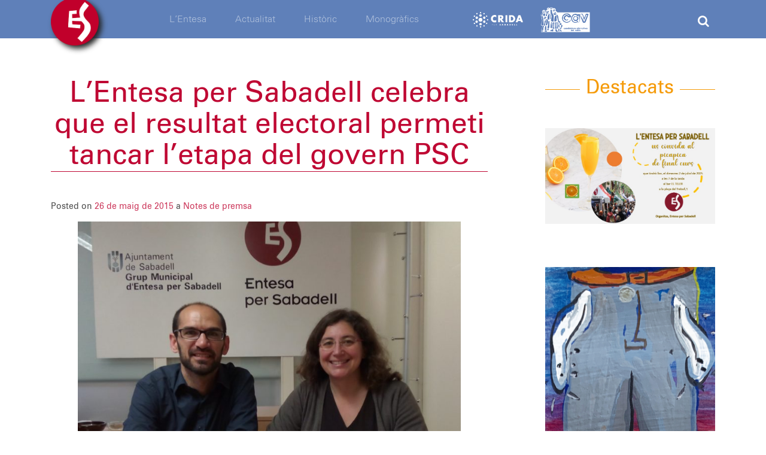

--- FILE ---
content_type: text/html; charset=UTF-8
request_url: https://www.entesa.org/2015/05/26/lentesa-per-sabadell-celebra-que-el-resultat-electoral-permeti-tancar-letapa-del-govern-psc/
body_size: 11856
content:
<!DOCTYPE html>
<html lang="ca">
<head>
	<meta charset="UTF-8">
	<meta http-equiv="X-UA-Compatible" content="IE=edge">
	<meta name="viewport" content="width=device-width, initial-scale=1">
	<meta name="mobile-web-app-capable" content="yes">
	<meta name="apple-mobile-web-app-capable" content="yes">
	<meta name="apple-mobile-web-app-title" content="Entesa per Sabadell - Altre lloc gestionat amb el WordPress">
	<link rel="profile" href="http://gmpg.org/xfn/11">
	<link rel="pingback" href="https://www.entesa.org/xmlrpc.php">
				<style>
			.spoontalk-social
			{
			color: white !important;
			text-align: center !important;
			margin-bottom:5px;
			border-radius:1%;

		    background:#000000;
	
			line-height: 34px !important;
			width: 32px !important;
			height: 32px !important;
			font-size: 1.5em !important;
						
	
			}
			
		
.alignment { text-align:center; }
</style>
<meta name='robots' content='index, follow, max-image-preview:large, max-snippet:-1, max-video-preview:-1' />

	<title>L’Entesa per Sabadell celebra que el resultat electoral permeti tancar l’etapa del govern PSC - Entesa per Sabadell</title>
	<link rel="canonical" href="https://www.entesa.org/2015/05/26/lentesa-per-sabadell-celebra-que-el-resultat-electoral-permeti-tancar-letapa-del-govern-psc/" />
	<meta property="og:locale" content="ca_ES" />
	<meta property="og:type" content="article" />
	<meta property="og:title" content="L’Entesa per Sabadell celebra que el resultat electoral permeti tancar l’etapa del govern PSC - Entesa per Sabadell" />
	<meta property="og:description" content="L’Entesa recorda al govern en funcions la necessitat de conservar íntegrament tota la documentacióEl resultat de les eleccions municipals del passat diumenge ha obert la porta a la constitució d’un govern al marge del Partit Socialista de Catalunya, que ha ostentat el govern de la ciutat els darrers 16 anys. L’Entesa per Sabadell celebra aquest [...]Read More..." />
	<meta property="og:url" content="https://www.entesa.org/2015/05/26/lentesa-per-sabadell-celebra-que-el-resultat-electoral-permeti-tancar-letapa-del-govern-psc/" />
	<meta property="og:site_name" content="Entesa per Sabadell" />
	<meta property="article:published_time" content="2015-05-26T12:31:19+00:00" />
	<meta property="og:image" content="https://www.entesa.org/wp-content/uploads/2015/05/jpg_150313_GM_Entesa-6.jpg" />
	<meta property="og:image:width" content="2801" />
	<meta property="og:image:height" content="2197" />
	<meta property="og:image:type" content="image/jpeg" />
	<meta name="author" content="Entesa per Sabadell" />
	<meta name="twitter:card" content="summary_large_image" />
	<meta name="twitter:label1" content="Escrit per" />
	<meta name="twitter:data1" content="Entesa per Sabadell" />
	<meta name="twitter:label2" content="Temps estimat de lectura" />
	<meta name="twitter:data2" content="1 minut" />
	<script type="application/ld+json" class="yoast-schema-graph">{"@context":"https://schema.org","@graph":[{"@type":"Article","@id":"https://www.entesa.org/2015/05/26/lentesa-per-sabadell-celebra-que-el-resultat-electoral-permeti-tancar-letapa-del-govern-psc/#article","isPartOf":{"@id":"https://www.entesa.org/2015/05/26/lentesa-per-sabadell-celebra-que-el-resultat-electoral-permeti-tancar-letapa-del-govern-psc/"},"author":{"name":"Entesa per Sabadell","@id":"https://www.entesa.org/#/schema/person/b7a8a1cb1c767d85821257e023aad16e"},"headline":"L’Entesa per Sabadell celebra que el resultat electoral permeti tancar l’etapa del govern PSC","datePublished":"2015-05-26T12:31:19+00:00","mainEntityOfPage":{"@id":"https://www.entesa.org/2015/05/26/lentesa-per-sabadell-celebra-que-el-resultat-electoral-permeti-tancar-letapa-del-govern-psc/"},"wordCount":261,"publisher":{"@id":"https://www.entesa.org/#organization"},"image":{"@id":"https://www.entesa.org/2015/05/26/lentesa-per-sabadell-celebra-que-el-resultat-electoral-permeti-tancar-letapa-del-govern-psc/#primaryimage"},"thumbnailUrl":"https://www.entesa.org/wp-content/uploads/2015/05/jpg_150313_GM_Entesa-6.jpg","articleSection":["Notes de premsa"],"inLanguage":"ca"},{"@type":"WebPage","@id":"https://www.entesa.org/2015/05/26/lentesa-per-sabadell-celebra-que-el-resultat-electoral-permeti-tancar-letapa-del-govern-psc/","url":"https://www.entesa.org/2015/05/26/lentesa-per-sabadell-celebra-que-el-resultat-electoral-permeti-tancar-letapa-del-govern-psc/","name":"L’Entesa per Sabadell celebra que el resultat electoral permeti tancar l’etapa del govern PSC - Entesa per Sabadell","isPartOf":{"@id":"https://www.entesa.org/#website"},"primaryImageOfPage":{"@id":"https://www.entesa.org/2015/05/26/lentesa-per-sabadell-celebra-que-el-resultat-electoral-permeti-tancar-letapa-del-govern-psc/#primaryimage"},"image":{"@id":"https://www.entesa.org/2015/05/26/lentesa-per-sabadell-celebra-que-el-resultat-electoral-permeti-tancar-letapa-del-govern-psc/#primaryimage"},"thumbnailUrl":"https://www.entesa.org/wp-content/uploads/2015/05/jpg_150313_GM_Entesa-6.jpg","datePublished":"2015-05-26T12:31:19+00:00","breadcrumb":{"@id":"https://www.entesa.org/2015/05/26/lentesa-per-sabadell-celebra-que-el-resultat-electoral-permeti-tancar-letapa-del-govern-psc/#breadcrumb"},"inLanguage":"ca","potentialAction":[{"@type":"ReadAction","target":["https://www.entesa.org/2015/05/26/lentesa-per-sabadell-celebra-que-el-resultat-electoral-permeti-tancar-letapa-del-govern-psc/"]}]},{"@type":"ImageObject","inLanguage":"ca","@id":"https://www.entesa.org/2015/05/26/lentesa-per-sabadell-celebra-que-el-resultat-electoral-permeti-tancar-letapa-del-govern-psc/#primaryimage","url":"https://www.entesa.org/wp-content/uploads/2015/05/jpg_150313_GM_Entesa-6.jpg","contentUrl":"https://www.entesa.org/wp-content/uploads/2015/05/jpg_150313_GM_Entesa-6.jpg","width":2801,"height":2197,"caption":"150313 GM Entesa"},{"@type":"BreadcrumbList","@id":"https://www.entesa.org/2015/05/26/lentesa-per-sabadell-celebra-que-el-resultat-electoral-permeti-tancar-letapa-del-govern-psc/#breadcrumb","itemListElement":[{"@type":"ListItem","position":1,"name":"Inici","item":"https://www.entesa.org/"},{"@type":"ListItem","position":2,"name":"L’Entesa per Sabadell celebra que el resultat electoral permeti tancar l’etapa del govern PSC"}]},{"@type":"WebSite","@id":"https://www.entesa.org/#website","url":"https://www.entesa.org/","name":"Entesa per Sabadell","description":"Altre lloc gestionat amb el WordPress","publisher":{"@id":"https://www.entesa.org/#organization"},"potentialAction":[{"@type":"SearchAction","target":{"@type":"EntryPoint","urlTemplate":"https://www.entesa.org/?s={search_term_string}"},"query-input":{"@type":"PropertyValueSpecification","valueRequired":true,"valueName":"search_term_string"}}],"inLanguage":"ca"},{"@type":"Organization","@id":"https://www.entesa.org/#organization","name":"Entesa per Sabadell","url":"https://www.entesa.org/","logo":{"@type":"ImageObject","inLanguage":"ca","@id":"https://www.entesa.org/#/schema/logo/image/","url":"https://www.entesa.org/wp-content/uploads/2017/05/cropped-logo-entesa.png","contentUrl":"https://www.entesa.org/wp-content/uploads/2017/05/cropped-logo-entesa.png","width":198,"height":198,"caption":"Entesa per Sabadell"},"image":{"@id":"https://www.entesa.org/#/schema/logo/image/"}},{"@type":"Person","@id":"https://www.entesa.org/#/schema/person/b7a8a1cb1c767d85821257e023aad16e","name":"Entesa per Sabadell","image":{"@type":"ImageObject","inLanguage":"ca","@id":"https://www.entesa.org/#/schema/person/image/","url":"https://secure.gravatar.com/avatar/cb74cd62f8eab716204fc482069863c86ededa2254fe013ca8ea473e3599417a?s=96&d=mm&r=g","contentUrl":"https://secure.gravatar.com/avatar/cb74cd62f8eab716204fc482069863c86ededa2254fe013ca8ea473e3599417a?s=96&d=mm&r=g","caption":"Entesa per Sabadell"},"url":"https://www.entesa.org/author/admin/"}]}</script>


<link rel="alternate" type="application/rss+xml" title="Entesa per Sabadell &raquo; Canal d&#039;informació" href="https://www.entesa.org/feed/" />
<link rel="alternate" title="oEmbed (JSON)" type="application/json+oembed" href="https://www.entesa.org/wp-json/oembed/1.0/embed?url=https%3A%2F%2Fwww.entesa.org%2F2015%2F05%2F26%2Flentesa-per-sabadell-celebra-que-el-resultat-electoral-permeti-tancar-letapa-del-govern-psc%2F" />
<link rel="alternate" title="oEmbed (XML)" type="text/xml+oembed" href="https://www.entesa.org/wp-json/oembed/1.0/embed?url=https%3A%2F%2Fwww.entesa.org%2F2015%2F05%2F26%2Flentesa-per-sabadell-celebra-que-el-resultat-electoral-permeti-tancar-letapa-del-govern-psc%2F&#038;format=xml" />
<style id='wp-img-auto-sizes-contain-inline-css' type='text/css'>
img:is([sizes=auto i],[sizes^="auto," i]){contain-intrinsic-size:3000px 1500px}
/*# sourceURL=wp-img-auto-sizes-contain-inline-css */
</style>
<link rel='stylesheet' id='sbi_styles-css' href='https://www.entesa.org/wp-content/plugins/instagram-feed/css/sbi-styles.min.css?ver=6.10.0' type='text/css' media='all' />
<style id='wp-emoji-styles-inline-css' type='text/css'>

	img.wp-smiley, img.emoji {
		display: inline !important;
		border: none !important;
		box-shadow: none !important;
		height: 1em !important;
		width: 1em !important;
		margin: 0 0.07em !important;
		vertical-align: -0.1em !important;
		background: none !important;
		padding: 0 !important;
	}
/*# sourceURL=wp-emoji-styles-inline-css */
</style>
<style id='wp-block-library-inline-css' type='text/css'>
:root{--wp-block-synced-color:#7a00df;--wp-block-synced-color--rgb:122,0,223;--wp-bound-block-color:var(--wp-block-synced-color);--wp-editor-canvas-background:#ddd;--wp-admin-theme-color:#007cba;--wp-admin-theme-color--rgb:0,124,186;--wp-admin-theme-color-darker-10:#006ba1;--wp-admin-theme-color-darker-10--rgb:0,107,160.5;--wp-admin-theme-color-darker-20:#005a87;--wp-admin-theme-color-darker-20--rgb:0,90,135;--wp-admin-border-width-focus:2px}@media (min-resolution:192dpi){:root{--wp-admin-border-width-focus:1.5px}}.wp-element-button{cursor:pointer}:root .has-very-light-gray-background-color{background-color:#eee}:root .has-very-dark-gray-background-color{background-color:#313131}:root .has-very-light-gray-color{color:#eee}:root .has-very-dark-gray-color{color:#313131}:root .has-vivid-green-cyan-to-vivid-cyan-blue-gradient-background{background:linear-gradient(135deg,#00d084,#0693e3)}:root .has-purple-crush-gradient-background{background:linear-gradient(135deg,#34e2e4,#4721fb 50%,#ab1dfe)}:root .has-hazy-dawn-gradient-background{background:linear-gradient(135deg,#faaca8,#dad0ec)}:root .has-subdued-olive-gradient-background{background:linear-gradient(135deg,#fafae1,#67a671)}:root .has-atomic-cream-gradient-background{background:linear-gradient(135deg,#fdd79a,#004a59)}:root .has-nightshade-gradient-background{background:linear-gradient(135deg,#330968,#31cdcf)}:root .has-midnight-gradient-background{background:linear-gradient(135deg,#020381,#2874fc)}:root{--wp--preset--font-size--normal:16px;--wp--preset--font-size--huge:42px}.has-regular-font-size{font-size:1em}.has-larger-font-size{font-size:2.625em}.has-normal-font-size{font-size:var(--wp--preset--font-size--normal)}.has-huge-font-size{font-size:var(--wp--preset--font-size--huge)}.has-text-align-center{text-align:center}.has-text-align-left{text-align:left}.has-text-align-right{text-align:right}.has-fit-text{white-space:nowrap!important}#end-resizable-editor-section{display:none}.aligncenter{clear:both}.items-justified-left{justify-content:flex-start}.items-justified-center{justify-content:center}.items-justified-right{justify-content:flex-end}.items-justified-space-between{justify-content:space-between}.screen-reader-text{border:0;clip-path:inset(50%);height:1px;margin:-1px;overflow:hidden;padding:0;position:absolute;width:1px;word-wrap:normal!important}.screen-reader-text:focus{background-color:#ddd;clip-path:none;color:#444;display:block;font-size:1em;height:auto;left:5px;line-height:normal;padding:15px 23px 14px;text-decoration:none;top:5px;width:auto;z-index:100000}html :where(.has-border-color){border-style:solid}html :where([style*=border-top-color]){border-top-style:solid}html :where([style*=border-right-color]){border-right-style:solid}html :where([style*=border-bottom-color]){border-bottom-style:solid}html :where([style*=border-left-color]){border-left-style:solid}html :where([style*=border-width]){border-style:solid}html :where([style*=border-top-width]){border-top-style:solid}html :where([style*=border-right-width]){border-right-style:solid}html :where([style*=border-bottom-width]){border-bottom-style:solid}html :where([style*=border-left-width]){border-left-style:solid}html :where(img[class*=wp-image-]){height:auto;max-width:100%}:where(figure){margin:0 0 1em}html :where(.is-position-sticky){--wp-admin--admin-bar--position-offset:var(--wp-admin--admin-bar--height,0px)}@media screen and (max-width:600px){html :where(.is-position-sticky){--wp-admin--admin-bar--position-offset:0px}}

/*# sourceURL=wp-block-library-inline-css */
</style><style id='global-styles-inline-css' type='text/css'>
:root{--wp--preset--aspect-ratio--square: 1;--wp--preset--aspect-ratio--4-3: 4/3;--wp--preset--aspect-ratio--3-4: 3/4;--wp--preset--aspect-ratio--3-2: 3/2;--wp--preset--aspect-ratio--2-3: 2/3;--wp--preset--aspect-ratio--16-9: 16/9;--wp--preset--aspect-ratio--9-16: 9/16;--wp--preset--color--black: #000000;--wp--preset--color--cyan-bluish-gray: #abb8c3;--wp--preset--color--white: #ffffff;--wp--preset--color--pale-pink: #f78da7;--wp--preset--color--vivid-red: #cf2e2e;--wp--preset--color--luminous-vivid-orange: #ff6900;--wp--preset--color--luminous-vivid-amber: #fcb900;--wp--preset--color--light-green-cyan: #7bdcb5;--wp--preset--color--vivid-green-cyan: #00d084;--wp--preset--color--pale-cyan-blue: #8ed1fc;--wp--preset--color--vivid-cyan-blue: #0693e3;--wp--preset--color--vivid-purple: #9b51e0;--wp--preset--gradient--vivid-cyan-blue-to-vivid-purple: linear-gradient(135deg,rgb(6,147,227) 0%,rgb(155,81,224) 100%);--wp--preset--gradient--light-green-cyan-to-vivid-green-cyan: linear-gradient(135deg,rgb(122,220,180) 0%,rgb(0,208,130) 100%);--wp--preset--gradient--luminous-vivid-amber-to-luminous-vivid-orange: linear-gradient(135deg,rgb(252,185,0) 0%,rgb(255,105,0) 100%);--wp--preset--gradient--luminous-vivid-orange-to-vivid-red: linear-gradient(135deg,rgb(255,105,0) 0%,rgb(207,46,46) 100%);--wp--preset--gradient--very-light-gray-to-cyan-bluish-gray: linear-gradient(135deg,rgb(238,238,238) 0%,rgb(169,184,195) 100%);--wp--preset--gradient--cool-to-warm-spectrum: linear-gradient(135deg,rgb(74,234,220) 0%,rgb(151,120,209) 20%,rgb(207,42,186) 40%,rgb(238,44,130) 60%,rgb(251,105,98) 80%,rgb(254,248,76) 100%);--wp--preset--gradient--blush-light-purple: linear-gradient(135deg,rgb(255,206,236) 0%,rgb(152,150,240) 100%);--wp--preset--gradient--blush-bordeaux: linear-gradient(135deg,rgb(254,205,165) 0%,rgb(254,45,45) 50%,rgb(107,0,62) 100%);--wp--preset--gradient--luminous-dusk: linear-gradient(135deg,rgb(255,203,112) 0%,rgb(199,81,192) 50%,rgb(65,88,208) 100%);--wp--preset--gradient--pale-ocean: linear-gradient(135deg,rgb(255,245,203) 0%,rgb(182,227,212) 50%,rgb(51,167,181) 100%);--wp--preset--gradient--electric-grass: linear-gradient(135deg,rgb(202,248,128) 0%,rgb(113,206,126) 100%);--wp--preset--gradient--midnight: linear-gradient(135deg,rgb(2,3,129) 0%,rgb(40,116,252) 100%);--wp--preset--font-size--small: 13px;--wp--preset--font-size--medium: 20px;--wp--preset--font-size--large: 36px;--wp--preset--font-size--x-large: 42px;--wp--preset--spacing--20: 0.44rem;--wp--preset--spacing--30: 0.67rem;--wp--preset--spacing--40: 1rem;--wp--preset--spacing--50: 1.5rem;--wp--preset--spacing--60: 2.25rem;--wp--preset--spacing--70: 3.38rem;--wp--preset--spacing--80: 5.06rem;--wp--preset--shadow--natural: 6px 6px 9px rgba(0, 0, 0, 0.2);--wp--preset--shadow--deep: 12px 12px 50px rgba(0, 0, 0, 0.4);--wp--preset--shadow--sharp: 6px 6px 0px rgba(0, 0, 0, 0.2);--wp--preset--shadow--outlined: 6px 6px 0px -3px rgb(255, 255, 255), 6px 6px rgb(0, 0, 0);--wp--preset--shadow--crisp: 6px 6px 0px rgb(0, 0, 0);}:where(.is-layout-flex){gap: 0.5em;}:where(.is-layout-grid){gap: 0.5em;}body .is-layout-flex{display: flex;}.is-layout-flex{flex-wrap: wrap;align-items: center;}.is-layout-flex > :is(*, div){margin: 0;}body .is-layout-grid{display: grid;}.is-layout-grid > :is(*, div){margin: 0;}:where(.wp-block-columns.is-layout-flex){gap: 2em;}:where(.wp-block-columns.is-layout-grid){gap: 2em;}:where(.wp-block-post-template.is-layout-flex){gap: 1.25em;}:where(.wp-block-post-template.is-layout-grid){gap: 1.25em;}.has-black-color{color: var(--wp--preset--color--black) !important;}.has-cyan-bluish-gray-color{color: var(--wp--preset--color--cyan-bluish-gray) !important;}.has-white-color{color: var(--wp--preset--color--white) !important;}.has-pale-pink-color{color: var(--wp--preset--color--pale-pink) !important;}.has-vivid-red-color{color: var(--wp--preset--color--vivid-red) !important;}.has-luminous-vivid-orange-color{color: var(--wp--preset--color--luminous-vivid-orange) !important;}.has-luminous-vivid-amber-color{color: var(--wp--preset--color--luminous-vivid-amber) !important;}.has-light-green-cyan-color{color: var(--wp--preset--color--light-green-cyan) !important;}.has-vivid-green-cyan-color{color: var(--wp--preset--color--vivid-green-cyan) !important;}.has-pale-cyan-blue-color{color: var(--wp--preset--color--pale-cyan-blue) !important;}.has-vivid-cyan-blue-color{color: var(--wp--preset--color--vivid-cyan-blue) !important;}.has-vivid-purple-color{color: var(--wp--preset--color--vivid-purple) !important;}.has-black-background-color{background-color: var(--wp--preset--color--black) !important;}.has-cyan-bluish-gray-background-color{background-color: var(--wp--preset--color--cyan-bluish-gray) !important;}.has-white-background-color{background-color: var(--wp--preset--color--white) !important;}.has-pale-pink-background-color{background-color: var(--wp--preset--color--pale-pink) !important;}.has-vivid-red-background-color{background-color: var(--wp--preset--color--vivid-red) !important;}.has-luminous-vivid-orange-background-color{background-color: var(--wp--preset--color--luminous-vivid-orange) !important;}.has-luminous-vivid-amber-background-color{background-color: var(--wp--preset--color--luminous-vivid-amber) !important;}.has-light-green-cyan-background-color{background-color: var(--wp--preset--color--light-green-cyan) !important;}.has-vivid-green-cyan-background-color{background-color: var(--wp--preset--color--vivid-green-cyan) !important;}.has-pale-cyan-blue-background-color{background-color: var(--wp--preset--color--pale-cyan-blue) !important;}.has-vivid-cyan-blue-background-color{background-color: var(--wp--preset--color--vivid-cyan-blue) !important;}.has-vivid-purple-background-color{background-color: var(--wp--preset--color--vivid-purple) !important;}.has-black-border-color{border-color: var(--wp--preset--color--black) !important;}.has-cyan-bluish-gray-border-color{border-color: var(--wp--preset--color--cyan-bluish-gray) !important;}.has-white-border-color{border-color: var(--wp--preset--color--white) !important;}.has-pale-pink-border-color{border-color: var(--wp--preset--color--pale-pink) !important;}.has-vivid-red-border-color{border-color: var(--wp--preset--color--vivid-red) !important;}.has-luminous-vivid-orange-border-color{border-color: var(--wp--preset--color--luminous-vivid-orange) !important;}.has-luminous-vivid-amber-border-color{border-color: var(--wp--preset--color--luminous-vivid-amber) !important;}.has-light-green-cyan-border-color{border-color: var(--wp--preset--color--light-green-cyan) !important;}.has-vivid-green-cyan-border-color{border-color: var(--wp--preset--color--vivid-green-cyan) !important;}.has-pale-cyan-blue-border-color{border-color: var(--wp--preset--color--pale-cyan-blue) !important;}.has-vivid-cyan-blue-border-color{border-color: var(--wp--preset--color--vivid-cyan-blue) !important;}.has-vivid-purple-border-color{border-color: var(--wp--preset--color--vivid-purple) !important;}.has-vivid-cyan-blue-to-vivid-purple-gradient-background{background: var(--wp--preset--gradient--vivid-cyan-blue-to-vivid-purple) !important;}.has-light-green-cyan-to-vivid-green-cyan-gradient-background{background: var(--wp--preset--gradient--light-green-cyan-to-vivid-green-cyan) !important;}.has-luminous-vivid-amber-to-luminous-vivid-orange-gradient-background{background: var(--wp--preset--gradient--luminous-vivid-amber-to-luminous-vivid-orange) !important;}.has-luminous-vivid-orange-to-vivid-red-gradient-background{background: var(--wp--preset--gradient--luminous-vivid-orange-to-vivid-red) !important;}.has-very-light-gray-to-cyan-bluish-gray-gradient-background{background: var(--wp--preset--gradient--very-light-gray-to-cyan-bluish-gray) !important;}.has-cool-to-warm-spectrum-gradient-background{background: var(--wp--preset--gradient--cool-to-warm-spectrum) !important;}.has-blush-light-purple-gradient-background{background: var(--wp--preset--gradient--blush-light-purple) !important;}.has-blush-bordeaux-gradient-background{background: var(--wp--preset--gradient--blush-bordeaux) !important;}.has-luminous-dusk-gradient-background{background: var(--wp--preset--gradient--luminous-dusk) !important;}.has-pale-ocean-gradient-background{background: var(--wp--preset--gradient--pale-ocean) !important;}.has-electric-grass-gradient-background{background: var(--wp--preset--gradient--electric-grass) !important;}.has-midnight-gradient-background{background: var(--wp--preset--gradient--midnight) !important;}.has-small-font-size{font-size: var(--wp--preset--font-size--small) !important;}.has-medium-font-size{font-size: var(--wp--preset--font-size--medium) !important;}.has-large-font-size{font-size: var(--wp--preset--font-size--large) !important;}.has-x-large-font-size{font-size: var(--wp--preset--font-size--x-large) !important;}
/*# sourceURL=global-styles-inline-css */
</style>

<style id='classic-theme-styles-inline-css' type='text/css'>
/*! This file is auto-generated */
.wp-block-button__link{color:#fff;background-color:#32373c;border-radius:9999px;box-shadow:none;text-decoration:none;padding:calc(.667em + 2px) calc(1.333em + 2px);font-size:1.125em}.wp-block-file__button{background:#32373c;color:#fff;text-decoration:none}
/*# sourceURL=/wp-includes/css/classic-themes.min.css */
</style>
<link rel='stylesheet' id='menu-image-css' href='https://www.entesa.org/wp-content/plugins/menu-image/includes/css/menu-image.css?ver=3.13' type='text/css' media='all' />
<link rel='stylesheet' id='dashicons-css' href='https://www.entesa.org/wp-includes/css/dashicons.min.css?ver=6.9' type='text/css' media='all' />
<link rel='stylesheet' id='css_for_fa_icon-css' href='https://www.entesa.org/wp-content/plugins/spoontalk-social-media-icons-widget/inc/css/font-awesome-4.0.3/css/font-awesome.min.css?ver=6.9' type='text/css' media='all' />
<link rel='stylesheet' id='css_for_hover_effect-css' href='https://www.entesa.org/wp-content/plugins/spoontalk-social-media-icons-widget/inc/css/hover.css?ver=6.9' type='text/css' media='all' />
<link rel='stylesheet' id='child-understrap-styles-css' href='https://www.entesa.org/wp-content/themes/entesa/css/child-theme.min.css?ver=1530098376' type='text/css' media='all' />
<script type="text/javascript" src="https://www.entesa.org/wp-content/themes/understrap/js/popper.min.js?ver=1" id="popper-scripts-js"></script>
<link rel="https://api.w.org/" href="https://www.entesa.org/wp-json/" /><link rel="alternate" title="JSON" type="application/json" href="https://www.entesa.org/wp-json/wp/v2/posts/3103" /><link rel="EditURI" type="application/rsd+xml" title="RSD" href="https://www.entesa.org/xmlrpc.php?rsd" />
<meta name="generator" content="WordPress 6.9" />
<link rel='shortlink' href='https://www.entesa.org/?p=3103' />
<!-- HFCM by 99 Robots - Snippet # 1: jquery al head -->
<script type='text/javascript' src='https://www.entesa.org/wp-includes/js/jquery/jquery.min.js?ver=3.6.0' id='jquery-core-js'></script>

<!-- /end HFCM by 99 Robots -->
<link rel="icon" href="https://www.entesa.org/wp-content/uploads/2017/05/cropped-icon-32x32.png" sizes="32x32" />
<link rel="icon" href="https://www.entesa.org/wp-content/uploads/2017/05/cropped-icon-192x192.png" sizes="192x192" />
<link rel="apple-touch-icon" href="https://www.entesa.org/wp-content/uploads/2017/05/cropped-icon-180x180.png" />
<meta name="msapplication-TileImage" content="https://www.entesa.org/wp-content/uploads/2017/05/cropped-icon-270x270.png" />
		<style type="text/css" id="wp-custom-css">
			.fotodenuncia-archive-wrapper .mosaic-item .card .updated {
	display: block;
}
.fotodenuncia-archive-wrapper .mosaic-item .entry-meta a {
	display: inline-block;
	margin-right: 0.5em;
}		</style>
		<link rel='stylesheet' id='full-screen-search-css' href='https://www.entesa.org/wp-content/plugins/full-screen-search-overlay/assets/css/full-screen-search.css?ver=6.9' type='text/css' media='all' />
</head>

	<body class="wp-singular post-template-default single single-post postid-3103 single-format-standard wp-custom-logo wp-theme-understrap wp-child-theme-entesa navbar--fixed group-blog">

<div class="hfeed site" id="page">
        	<!-- ******************* The Navbar Area ******************* -->
<div class="wrapper-fluid wrapper-navbar" id="wrapper-navbar">

    <a class="skip-link screen-reader-text sr-only" href="#content">Skip to content</a>
    <div class="container">
        <div class="row fixed-row">
            <!-- <div class="col-2 col-lg-2 hide-if-not-fixed"> -->
            <div class="col-4 col-sm-3 col-md-3 col-lg-2 hide-if-not-fixed">
                <!-- Your site title as branding in the menu -->
                <a href="https://www.entesa.org/" class="navbar-brand custom-logo-link" rel="home"><img width="198" height="198" src="https://www.entesa.org/wp-content/uploads/2017/05/cropped-logo-entesa.png" class="img-fluid" alt="Entesa per Sabadell" decoding="async" srcset="https://www.entesa.org/wp-content/uploads/2017/05/cropped-logo-entesa.png 198w, https://www.entesa.org/wp-content/uploads/2017/05/cropped-logo-entesa-150x150.png 150w" sizes="(max-width: 198px) 100vw, 198px" /></a><!-- end custom logo -->
            </div>

            <!-- <div class="col-5 col-lg-5 push-8 push-lg-0 col-lg-7-not-fixed"> -->
            <!-- <div class="col-3 col-md-3 col-lg-5 col-lg-7-not-fixed col-md-6-not-fixed"> -->
            <div class="col-3 col-sm-3 col-md-3 col-lg-8 col-lg-7-not-fixed">
                <nav class="navbar navbar-toggleable-md  navbar-inverse bg-inverse primary">
                    <button class="navbar-toggler" type="button" data-toggle="collapse" data-target="#navbarNavDropdown" aria-controls="navbarNavDropdown" aria-expanded="false" aria-label="Toggle navigation">
                        <span class="navbar-toggler-icon"></span>
                    </button>

                    <!-- The WordPress Menu goes here -->
                    <div id="navbarNavDropdown" class="collapse navbar-collapse"><ul id="main-menu" class="navbar-nav"><li id="menu-item-3471" class="menu-item menu-item-type-taxonomy menu-item-object-category menu-item-has-children nav-item menu-item-3471 dropdown"><a title="L&#039;Entesa" href="#" data-toggle="dropdown" class="nav-link dropdown-toggle">L&#8217;Entesa <span class="caret"></span></a>
<ul class=" dropdown-menu" role="menu">
	<li id="menu-item-3579" class="menu-item menu-item-type-post_type menu-item-object-post nav-item menu-item-3579"><a title="Qui som" href="https://www.entesa.org/2008/11/19/qui-som/" class="nav-link">Qui som</a></li>
	<li id="menu-item-3594" class="menu-item menu-item-type-post_type menu-item-object-post nav-item menu-item-3594"><a title="Documents de referència" href="https://www.entesa.org/2009/04/18/documents-de-referencia/" class="nav-link">Documents de referència</a></li>
	<li id="menu-item-3595" class="menu-item menu-item-type-post_type menu-item-object-post nav-item menu-item-3595"><a title="El secretariat de l&#039;Entesa" href="https://www.entesa.org/2011/12/14/el-secretariat-de-lentesa/" class="nav-link">El secretariat de l&#8217;Entesa</a></li>
	<li id="menu-item-3523" class="menu-item menu-item-type-post_type menu-item-object-page nav-item menu-item-3523"><a title="Contacte" href="https://www.entesa.org/contacte/" class="nav-link">Contacte</a></li>
</ul>
</li>
<li id="menu-item-3469" class="menu-item menu-item-type-taxonomy menu-item-object-category current-post-ancestor menu-item-has-children nav-item menu-item-3469 dropdown"><a title="Actualitat" href="#" data-toggle="dropdown" class="nav-link dropdown-toggle">Actualitat <span class="caret"></span></a>
<ul class=" dropdown-menu" role="menu">
	<li id="menu-item-3472" class="menu-item menu-item-type-taxonomy menu-item-object-category nav-item menu-item-3472"><a title="Articles d&#039;opinió" href="https://www.entesa.org/categoria/actualitat/articles-dopinio/" class="nav-link">Articles d&#8217;opinió</a></li>
	<li id="menu-item-3473" class="menu-item menu-item-type-taxonomy menu-item-object-category nav-item menu-item-3473"><a title="Butlletí de l&#039;Entesa" href="https://www.entesa.org/categoria/actualitat/butlleti-de-lentesa/" class="nav-link">Butlletí de l&#8217;Entesa</a></li>
	<li id="menu-item-3475" class="menu-item menu-item-type-taxonomy menu-item-object-category nav-item menu-item-3475"><a title="Diari de l&#039;Entesa" href="https://www.entesa.org/categoria/historic/diari-de-lentesa/" class="nav-link">Diari de l&#8217;Entesa</a></li>
	<li id="menu-item-3479" class="menu-item menu-item-type-taxonomy menu-item-object-category nav-item menu-item-3479"><a title="Fulls informatius" href="https://www.entesa.org/categoria/actualitat/fulls-informatius/" class="nav-link">Fulls informatius</a></li>
	<li id="menu-item-3480" class="menu-item menu-item-type-taxonomy menu-item-object-category current-post-ancestor current-menu-parent current-post-parent nav-item menu-item-3480"><a title="Notes de premsa" href="https://www.entesa.org/categoria/actualitat/notes-de-premsa/" class="nav-link">Notes de premsa</a></li>
	<li id="menu-item-3529" class="menu-item menu-item-type-taxonomy menu-item-object-category nav-item menu-item-3529"><a title="Cròniques del Ple" href="https://www.entesa.org/categoria/actualitat/croniques-del-ple/" class="nav-link">Cròniques del Ple</a></li>
	<li id="menu-item-5254" class="menu-item menu-item-type-taxonomy menu-item-object-category nav-item menu-item-5254"><a title="Al.legacions" href="https://www.entesa.org/categoria/historic/propostes/al-legacions/" class="nav-link">Al.legacions</a></li>
</ul>
</li>
<li id="menu-item-3525" class="menu-item menu-item-type-taxonomy menu-item-object-category menu-item-has-children nav-item menu-item-3525 dropdown"><a title="Històric" href="#" data-toggle="dropdown" class="nav-link dropdown-toggle">Històric <span class="caret"></span></a>
<ul class=" dropdown-menu" role="menu">
	<li id="menu-item-3531" class="menu-item menu-item-type-taxonomy menu-item-object-category nav-item menu-item-3531"><a title="El grup municipal 2011-2015" href="https://www.entesa.org/categoria/historic/el-grup-municipal/" class="nav-link">El grup municipal 2011-2015</a></li>
	<li id="menu-item-3526" class="menu-item menu-item-type-taxonomy menu-item-object-category nav-item menu-item-3526"><a title="Activitat del Grup Municipal" href="https://www.entesa.org/categoria/historic/activitat-del-grup-municipal/" class="nav-link">Activitat del Grup Municipal</a></li>
	<li id="menu-item-3528" class="menu-item menu-item-type-taxonomy menu-item-object-category nav-item menu-item-3528"><a title="Butlletí del Grup Municipal" href="https://www.entesa.org/categoria/historic/butlleti-del-grup-municipal/" class="nav-link">Butlletí del Grup Municipal</a></li>
	<li id="menu-item-3530" class="menu-item menu-item-type-taxonomy menu-item-object-category nav-item menu-item-3530"><a title="Diari de l&#039;Entesa" href="https://www.entesa.org/categoria/historic/diari-de-lentesa/" class="nav-link">Diari de l&#8217;Entesa</a></li>
	<li id="menu-item-3532" class="menu-item menu-item-type-taxonomy menu-item-object-category nav-item menu-item-3532"><a title="El Sabadell que volem" href="https://www.entesa.org/categoria/historic/el-sabadell-que-volem/" class="nav-link">El Sabadell que volem</a></li>
	<li id="menu-item-3533" class="menu-item menu-item-type-taxonomy menu-item-object-category nav-item menu-item-3533"><a title="Eleccions" href="https://www.entesa.org/categoria/historic/eleccions-historic/" class="nav-link">Eleccions</a></li>
	<li id="menu-item-3616" class="menu-item menu-item-type-taxonomy menu-item-object-category nav-item menu-item-3616"><a title="Candidatura" href="https://www.entesa.org/categoria/historic/eleccions-historic/candidatura/" class="nav-link">Candidatura</a></li>
	<li id="menu-item-3617" class="menu-item menu-item-type-taxonomy menu-item-object-category nav-item menu-item-3617"><a title="Materials" href="https://www.entesa.org/categoria/historic/eleccions-historic/materials/" class="nav-link">Materials</a></li>
	<li id="menu-item-3618" class="menu-item menu-item-type-taxonomy menu-item-object-category nav-item menu-item-3618"><a title="Programa" href="https://www.entesa.org/categoria/historic/eleccions-historic/programa/" class="nav-link">Programa</a></li>
	<li id="menu-item-3537" class="menu-item menu-item-type-taxonomy menu-item-object-category nav-item menu-item-3537"><a title="Intervencions al ple" href="https://www.entesa.org/categoria/historic/intervencions-al-ple/" class="nav-link">Intervencions al ple</a></li>
	<li id="menu-item-3527" class="menu-item menu-item-type-taxonomy menu-item-object-category nav-item menu-item-3527"><a title="Altres intervencions" href="https://www.entesa.org/categoria/historic/altres-intervencions/" class="nav-link">Altres intervencions</a></li>
	<li id="menu-item-3538" class="menu-item menu-item-type-taxonomy menu-item-object-category nav-item menu-item-3538"><a title="Mocions al ple" href="https://www.entesa.org/categoria/historic/mocions-al-ple/" class="nav-link">Mocions al ple</a></li>
	<li id="menu-item-3539" class="menu-item menu-item-type-taxonomy menu-item-object-category nav-item menu-item-3539"><a title="Mocions Junta de portaveus" href="https://www.entesa.org/categoria/historic/mocions-junta-de-portaveus/" class="nav-link">Mocions Junta de portaveus</a></li>
	<li id="menu-item-3540" class="menu-item menu-item-type-taxonomy menu-item-object-category nav-item menu-item-3540"><a title="Precs i preguntes" href="https://www.entesa.org/categoria/historic/precs-i-preguntes/" class="nav-link">Precs i preguntes</a></li>
</ul>
</li>
<li id="menu-item-3541" class="menu-item menu-item-type-taxonomy menu-item-object-category menu-item-has-children nav-item menu-item-3541 dropdown"><a title="Monogràfics" href="#" data-toggle="dropdown" class="nav-link dropdown-toggle">Monogràfics <span class="caret"></span></a>
<ul class=" dropdown-menu" role="menu">
	<li id="menu-item-3607" class="menu-item menu-item-type-taxonomy menu-item-object-category nav-item menu-item-3607"><a title="Ca n’Alzina" href="https://www.entesa.org/categoria/monografics/ca-nalzina/" class="nav-link">Ca n’Alzina</a></li>
	<li id="menu-item-3608" class="menu-item menu-item-type-taxonomy menu-item-object-category nav-item menu-item-3608"><a title="Cas Mercuri" href="https://www.entesa.org/categoria/monografics/cas-mercuri/" class="nav-link">Cas Mercuri</a></li>
	<li id="menu-item-3609" class="menu-item menu-item-type-taxonomy menu-item-object-category nav-item menu-item-3609"><a title="Caserna de la Guàrdia Civil" href="https://www.entesa.org/categoria/monografics/caserna-de-la-guardia-civil/" class="nav-link">Caserna de la Guàrdia Civil</a></li>
	<li id="menu-item-3610" class="menu-item menu-item-type-taxonomy menu-item-object-category nav-item menu-item-3610"><a title="Ferrocarrils" href="https://www.entesa.org/categoria/monografics/ferrocarrils/" class="nav-link">Ferrocarrils</a></li>
	<li id="menu-item-3611" class="menu-item menu-item-type-taxonomy menu-item-object-category nav-item menu-item-3611"><a title="Gasoducte" href="https://www.entesa.org/categoria/monografics/gasoducte/" class="nav-link">Gasoducte</a></li>
	<li id="menu-item-3612" class="menu-item menu-item-type-taxonomy menu-item-object-category nav-item menu-item-3612"><a title="Irregularitats" href="https://www.entesa.org/categoria/monografics/irregularitats/" class="nav-link">Irregularitats</a></li>
	<li id="menu-item-3613" class="menu-item menu-item-type-taxonomy menu-item-object-category nav-item menu-item-3613"><a title="Museu Tèxtil" href="https://www.entesa.org/categoria/monografics/museu-textil/" class="nav-link">Museu Tèxtil</a></li>
	<li id="menu-item-3614" class="menu-item menu-item-type-taxonomy menu-item-object-category nav-item menu-item-3614"><a title="Olímpia" href="https://www.entesa.org/categoria/monografics/olimpia/" class="nav-link">Olímpia</a></li>
</ul>
</li>
</ul></div>
                </nav><!-- .site-navigation -->
            </div>
            <!-- <div class="col-5 col-lg-5 pull-4 pull-lg-0"> -->
            <div class="col-5 co-sm-6 col-md-6 col-lg-4">
                <nav class="navbar navbar-toggleable-md  navbar-inverse bg-inverse secondary">
                    <!-- <div class="menu-enllacos-container"><ul id="menu-enllacos" class="menu"><li id="menu-item-3408" class="menu-item menu-item-type-custom menu-item-object-custom menu-item-3408"><a href="http://cridapersabadell.cat/" class="menu-image-title-hide menu-image-not-hovered"><span class="menu-image-title-hide menu-image-title">Crida per Sabadell</span><img width="270" height="83" src="https://www.entesa.org/wp-content/uploads/2017/05/crida-blanc.png" class="menu-image menu-image-title-hide" alt="" decoding="async" /></a></li>
<li id="menu-item-3411" class="menu-item menu-item-type-custom menu-item-object-custom menu-item-3411"><a href="http://www.alternativesvalles.cat/" class="menu-image-title-hide menu-image-not-hovered"><span class="menu-image-title-hide menu-image-title">CAV</span><img width="660" height="330" src="https://www.entesa.org/wp-content/uploads/2017/05/logo-cav-blanc.png" class="menu-image menu-image-title-hide" alt="" decoding="async" fetchpriority="high" /></a></li>
</ul></div> -->
                    <div class="menu-enllacos-container"><ul id="logos-menu" class="navbar-nav"><li class="menu-item menu-item-type-custom menu-item-object-custom menu-item-3408"><a href="http://cridapersabadell.cat/" class="menu-image-title-hide menu-image-not-hovered"><span class="menu-image-title-hide menu-image-title">Crida per Sabadell</span><img width="270" height="83" src="https://www.entesa.org/wp-content/uploads/2017/05/crida-blanc.png" class="menu-image menu-image-title-hide" alt="" decoding="async" /></a></li>
<li class="menu-item menu-item-type-custom menu-item-object-custom menu-item-3411"><a href="http://www.alternativesvalles.cat/" class="menu-image-title-hide menu-image-not-hovered"><span class="menu-image-title-hide menu-image-title">CAV</span><img width="660" height="330" src="https://www.entesa.org/wp-content/uploads/2017/05/logo-cav-blanc.png" class="menu-image menu-image-title-hide" alt="" decoding="async" /></a></li>
</ul></div>                </nav>
            </div>
            <div class = "lastNavigationElement">			<div class="textwidget"><i class="fa fa-search trigger-search" aria-hidden="true"></i>
</div>
		</div>        </div>
    </div>
</div><!-- .wrapper-navbar end -->
    
<div class="wrapper" id="single-wrapper">

	<div class="container" id="content" tabindex="-1">

		<div class="row">

			<!-- Do the left sidebar check -->
			


<div class="col-md-8 content-area" id="primary">
			<main class="site-main" id="main">

				
					<div class="content-single">
	<article class="post-3103 post type-post status-publish format-standard has-post-thumbnail hentry category-notes-de-premsa" id="post-3103">

		<header class="entry-header">

			<h1 class="entry-title">L’Entesa per Sabadell celebra que el resultat electoral permeti tancar l’etapa del govern PSC</h1>
			<div class="entry-meta">

				<span class="posted-on">Posted on <a href="https://www.entesa.org/2015/05/26/lentesa-per-sabadell-celebra-que-el-resultat-electoral-permeti-tancar-letapa-del-govern-psc/" rel="bookmark"><time class="entry-date published updated" datetime="2015-05-26T13:31:19+02:00">26 de maig de 2015</time></a></span> a <a href="https://www.entesa.org/categoria/actualitat/notes-de-premsa/" rel="category tag">Notes de premsa</a>

			</div><!-- .entry-meta -->


		</header><!-- .entry-header -->

		<div class="tumbnail-container"><img width="640" height="502" src="https://www.entesa.org/wp-content/uploads/2015/05/jpg_150313_GM_Entesa-6-1024x803.jpg" class="attachment-large size-large wp-post-image" alt="150313 GM Entesa" decoding="async" srcset="https://www.entesa.org/wp-content/uploads/2015/05/jpg_150313_GM_Entesa-6-1024x803.jpg 1024w, https://www.entesa.org/wp-content/uploads/2015/05/jpg_150313_GM_Entesa-6-300x235.jpg 300w, https://www.entesa.org/wp-content/uploads/2015/05/jpg_150313_GM_Entesa-6-768x602.jpg 768w" sizes="(max-width: 640px) 100vw, 640px" /></div>

					<div class="entry-content">
				<!-- foobar --><h2 class='entry_subtitle'>L’Entesa recorda al govern en funcions la necessitat de conservar íntegrament tota la documentació</h2><p>El resultat de les eleccions municipals del passat diumenge ha obert la porta a la <strong>constitució d’un govern al marge del Partit Socialista de Catalunya</strong>, que ha ostentat el govern de la ciutat els darrers 16 anys. L’Entesa per Sabadell celebra aquest escenari, que valorarem amb més deteniment els propers dies, en què la ciutadania ha votat majoritàriament per un canvi, per <strong>fer net a l’Ajuntament escombrant la corrupció i les polítiques clientelars</strong>. Així, les organitzacions polítiques que han donat suport a la Plataforma Sabadell Lliure de Corrupció obtenen la majoria absoluta del Ple.</p>
<p><img loading="lazy" decoding="async" class=" alignleft size-full wp-image-3102" src="http://entesa.org/wp-content/uploads/2015/05/jpg_150313_GM_Entesa-6.jpg" alt="150313 GM Entesa" align="left" width="2801" height="2197" srcset="https://www.entesa.org/wp-content/uploads/2015/05/jpg_150313_GM_Entesa-6.jpg 2801w, https://www.entesa.org/wp-content/uploads/2015/05/jpg_150313_GM_Entesa-6-300x235.jpg 300w, https://www.entesa.org/wp-content/uploads/2015/05/jpg_150313_GM_Entesa-6-768x602.jpg 768w, https://www.entesa.org/wp-content/uploads/2015/05/jpg_150313_GM_Entesa-6-1024x803.jpg 1024w" sizes="auto, (max-width: 2801px) 100vw, 2801px" />Davant d’aquest escenari de relleu i en el context dels diversos casos de presumpta corrupció emmarcats en el Sumari del cas Mercuri, <strong>l’Entesa per Sabadell demana al govern en funcions que vetlli escrupolosament per la correcta conservació de tota la documentació municipal</strong> i per tal que no es realitzi cap acció que pugui comprometre la capacitat del proper govern per auditar la tasca realitzada. L’Entesa ha denunciat reiterades vegades l’ocultació de dades i la dificultat i lentitud per accedir a la documentació, i així mateix ha denunciat la manca d’informació preceptiva en alguns expedients. En aquest sentit, en el darrer Ple l’Entesa per Sabadell va instar a la retirada d’un punt de l’ordre del dia per mancances en l’expedient i altres indicis d’irregularitats, petició que fou finalment admesa per l’alcalde Juan Carlos Sánchez.</p>


				
			</div><!-- .entry-content -->
		

		
		
		<footer class="entry-footer">

			
		</footer><!-- .entry-footer -->

	</article><!-- #post-## -->
</div>

									<nav class="container navigation post-navigation">
				<h2 class="sr-only">Post navigation</h2>
				<div class="row nav-links justify-content-between">
					<span class="nav-previous"><a href="https://www.entesa.org/2015/05/05/ple-municipal-69/" rel="prev"><i class="fa fa-angle-left"></i><span>Ple municipal</span></a></span><span class="nav-next"><a href="https://www.entesa.org/2015/05/28/arrancar-la-crosta/" rel="next"><span>Arrancar la crosta</span><i class="fa fa-angle-right"></i></a></span>				</div><!-- .nav-links -->
			</nav><!-- .navigation -->

	
					
				
			</main><!-- #main -->

		</div><!-- #primary -->

		<!-- Do the right sidebar check -->
		
			
<div class="col-md-4 widget-area" id="right-sidebar" role="complementary">
	<aside id="widget_highlights" class="widget entesa_highlights"><h2 class="fancy"><span>Destacats</span></h2>					<ul>
									
					<li>
										
												<a href="https://www.entesa.org/wp-content/uploads/2025/06/final-curs-2025.jpg" data-toggle="lightbox">
							<img width="640" height="360" src="https://www.entesa.org/wp-content/uploads/2025/06/final-curs-2025.jpg" class="attachment-medium_large size-medium_large wp-post-image" alt="" decoding="async" loading="lazy" srcset="https://www.entesa.org/wp-content/uploads/2025/06/final-curs-2025.jpg 720w, https://www.entesa.org/wp-content/uploads/2025/06/final-curs-2025-300x169.jpg 300w, https://www.entesa.org/wp-content/uploads/2025/06/final-curs-2025-24x14.jpg 24w, https://www.entesa.org/wp-content/uploads/2025/06/final-curs-2025-36x20.jpg 36w, https://www.entesa.org/wp-content/uploads/2025/06/final-curs-2025-48x27.jpg 48w" sizes="auto, (max-width: 640px) 100vw, 640px" />						</a>
						<div class="entry-content">
													</div>
					</li>
									
					<li>
										
												<a href="https://www.entesa.org/wp-content/uploads/2025/04/punt-de-llibres-sant-jordi-2025_1.jpg" data-toggle="lightbox">
							<img width="599" height="2363" src="https://www.entesa.org/wp-content/uploads/2025/04/punt-de-llibres-sant-jordi-2025_1.jpg" class="attachment-medium_large size-medium_large wp-post-image" alt="" decoding="async" loading="lazy" srcset="https://www.entesa.org/wp-content/uploads/2025/04/punt-de-llibres-sant-jordi-2025_1.jpg 599w, https://www.entesa.org/wp-content/uploads/2025/04/punt-de-llibres-sant-jordi-2025_1-76x300.jpg 76w, https://www.entesa.org/wp-content/uploads/2025/04/punt-de-llibres-sant-jordi-2025_1-389x1536.jpg 389w, https://www.entesa.org/wp-content/uploads/2025/04/punt-de-llibres-sant-jordi-2025_1-519x2048.jpg 519w, https://www.entesa.org/wp-content/uploads/2025/04/punt-de-llibres-sant-jordi-2025_1-6x24.jpg 6w, https://www.entesa.org/wp-content/uploads/2025/04/punt-de-llibres-sant-jordi-2025_1-9x36.jpg 9w, https://www.entesa.org/wp-content/uploads/2025/04/punt-de-llibres-sant-jordi-2025_1-12x48.jpg 12w" sizes="auto, (max-width: 599px) 100vw, 599px" />						</a>
						<div class="entry-content">
													</div>
					</li>
							</ul>
			
		
		<!-- NEEDS FIX: to display link to full list of posts page
				<div class="highlights_icon"><a href="" rel="bookmark">View all  posts&rarr;</a></div>
		//-->

		</aside><aside id="widget_butlletins" class="widget entesa_butlletins"><h2 class="fancy"><span>Butlleti</span></h2>					<ul>
									<li>
						<header class="entry-header">
							<h2>
								<a href="https://www.entesa.org/2024/04/25/butlleti-num-21/" rel="bookmark">
									<span>Butlletí núm.21</span>
								</a>
							</h2>
						</header>
						<img width="826" height="1169" src="https://www.entesa.org/wp-content/uploads/2024/04/Butlleti-21.jpg" class="attachment-post-thumbnail size-post-thumbnail wp-post-image" alt="" decoding="async" loading="lazy" srcset="https://www.entesa.org/wp-content/uploads/2024/04/Butlleti-21.jpg 826w, https://www.entesa.org/wp-content/uploads/2024/04/Butlleti-21-212x300.jpg 212w, https://www.entesa.org/wp-content/uploads/2024/04/Butlleti-21-724x1024.jpg 724w, https://www.entesa.org/wp-content/uploads/2024/04/Butlleti-21-768x1087.jpg 768w, https://www.entesa.org/wp-content/uploads/2024/04/Butlleti-21-17x24.jpg 17w, https://www.entesa.org/wp-content/uploads/2024/04/Butlleti-21-25x36.jpg 25w, https://www.entesa.org/wp-content/uploads/2024/04/Butlleti-21-34x48.jpg 34w" sizes="auto, (max-width: 826px) 100vw, 826px" />					</li>
							</ul>
			
						<p><a class="btn btn-secondary understrap-read-more-link" href="https://www.entesa.org/categoria/actualitat/butlleti-de-lentesa/">Més butlletins</a></p>


		
		<!-- NEEDS FIX: to display link to full list of posts page
				<div class="butlletins_icon"><a href="" rel="bookmark">View all  posts&rarr;</a></div>
		//-->

		</aside><aside id="widget_agenda_items" class="widget entesa_agenda_items"><h2 class="fancy"><span>Agenda</span></h2>					<ul>
									<li>
						<header class="entry-header">
							<h2>
								<a href="https://www.entesa.org/2025/06/20/pica-pica-de-final-de-curs-6/" rel="bookmark">
									<span class="date">
																				Dimecres 2 de juliol 2025									</span>
																			<span class="time">
											A les 7 de la tarda al Teler, plaça del Treball										</span>
																		</a>
							</h2>
						</header>

						<p><a href="https://www.entesa.org/2025/06/20/pica-pica-de-final-de-curs-6/" rel="bookmark">Pica-pica de final de curs</a></p>
					</li>
									<li>
						<header class="entry-header">
							<h2>
								<a href="https://www.entesa.org/2024/04/06/trobada-de-lentesa-20/" rel="bookmark">
									<span class="date">
																				Dimecres 17 d'abril 2024									</span>
																			<span class="time">
											a les 7 de la tarda al Centre cívic de Gràcia										</span>
																		</a>
							</h2>
						</header>

						<p><a href="https://www.entesa.org/2024/04/06/trobada-de-lentesa-20/" rel="bookmark">Trobada de l&#8217;Entesa</a></p>
					</li>
							</ul>
									<p><a class="btn btn-secondary understrap-read-more-link" href="https://www.entesa.org/categoria/actualitat/agenda/">Més esdeveniments</a></p>
		
		<!-- NEEDS FIX: to display link to full list of posts page
				<div class="agenda_items_icon"><a href="" rel="bookmark">View all  posts&rarr;</a></div>
		//-->

		</aside>
</div><!-- #secondary -->

		
	</div><!-- .row -->

</div><!-- Container end -->

</div><!-- Wrapper end -->


<div class="wrapper bg-inverse" id="wrapper-footer">

	<div class="container">



				<footer class="site-footer" id="colophon">

					<div class="site-info">
						<div class="row">
							<div class="col-md-4 footer-entesa-link">
								<a href="https://www.entesa.org/">Entesa per Sabadell</a>
							</div>
							<div class="col-md-4">
								

	<!-- ******************* The Footer Full-width Widget Area ******************* -->

	<div class="wrapper" id="wrapper-footer-full">

		<div class="container" id="footer-full-content" tabindex="-1">

			<div class="row">

				<div id="spoontalk-sociamedia-icons-widget-2" class="footer-widget spoontalk-sociamedia-icons-widget widget-count-1 col-md-12">
	<h3 class="widget-title">Xarxes socials</h3><div class="alignment">
	    <a  href="https://www.facebook.com/entesapersabadell/" target="_blank"  style="margin-left:10px"><i   class="fa fa-facebook fb-spoontalk-social spoontalk-social none"></i></a>
    	
	<a href="https://twitter.com/entesaxsabadell" target="<?echo $open_newtab; ?>" style="margin-left:10px"><i  class="fa fa-twitter tw-spoontalk-social spoontalk-social none "></i></a>
		
	<a href="https://photos.google.com/share/AF1QipMnZ1FRPLTruEEz4mZbsB9wg9FaULWNVNTyUZO-i0ngBDsdYHqVAfViYC1WP1QBCQ?key=V2YyN0g3SDVFelZsX3U0b3dlNlp0OE0ya2VacFRR" target="<?echo $open_newtab; ?>" style="margin-left:10px"><i class="fa fa-google-plus g-plus-spoontalk-social spoontalk-social none "></i></a>
		<!-- rss social icon -->
	
		
	<!-- youtube social icon -->
			<a href="https://www.youtube.com/channel/UCxKbaeaxrKUZM7xxN3nUn0A" target="<?echo $open_newtab; ?>" style="margin-left:10px"><i class="fa fa-youtube youtube-spoontalk-social spoontalk-social none "></i></a>
     	 
	 	
		
		
		
	
	
</div>
	</div><!-- .footer-widget -->
			</div>

		</div>

	</div><!-- #wrapper-footer-full -->

							</div>
							<div class="col-md-4 footer-contacte-link">
								<a href="https://www.entesa.org/contacte/">Contacte</a>
							</div>
						</div><!-- row end -->
					</div><!-- .site-info -->

				</footer><!-- #colophon -->



	</div><!-- container end -->

</div><!-- wrapper end -->

</div><!-- #page -->

<script type="speculationrules">
{"prefetch":[{"source":"document","where":{"and":[{"href_matches":"/*"},{"not":{"href_matches":["/wp-*.php","/wp-admin/*","/wp-content/uploads/*","/wp-content/*","/wp-content/plugins/*","/wp-content/themes/entesa/*","/wp-content/themes/understrap/*","/*\\?(.+)"]}},{"not":{"selector_matches":"a[rel~=\"nofollow\"]"}},{"not":{"selector_matches":".no-prefetch, .no-prefetch a"}}]},"eagerness":"conservative"}]}
</script>
		<div id="full-screen-search">
			<button type="button" class="close" id="full-screen-search-close">X</button>
			<form role="search" method="get" action="https://www.entesa.org/" id="full-screen-search-form">
				<div id="full-screen-search-container">
					<input type="text" name="s" placeholder="Cerca" id="full-screen-search-input" />
				</div>
			</form>
		</div>
		<!-- Instagram Feed JS -->
<script type="text/javascript">
var sbiajaxurl = "https://www.entesa.org/wp-admin/admin-ajax.php";
</script>
<script type="text/javascript" src="https://www.entesa.org/wp-content/themes/entesa/js/child-theme.min.js?ver=1512239128" id="child-understrap-scripts-js"></script>
<script type="text/javascript" src="https://www.entesa.org/wp-includes/js/jquery/jquery.min.js?ver=3.7.1" id="jquery-core-js"></script>
<script type="text/javascript" src="https://www.entesa.org/wp-includes/js/jquery/jquery-migrate.min.js?ver=3.4.1" id="jquery-migrate-js"></script>
<script type="text/javascript" src="https://www.entesa.org/wp-content/plugins/full-screen-search-overlay/assets/js/full-screen-search.js?ver=1.0.0" id="full-screen-search-js"></script>
<script id="wp-emoji-settings" type="application/json">
{"baseUrl":"https://s.w.org/images/core/emoji/17.0.2/72x72/","ext":".png","svgUrl":"https://s.w.org/images/core/emoji/17.0.2/svg/","svgExt":".svg","source":{"concatemoji":"https://www.entesa.org/wp-includes/js/wp-emoji-release.min.js?ver=6.9"}}
</script>
<script type="module">
/* <![CDATA[ */
/*! This file is auto-generated */
const a=JSON.parse(document.getElementById("wp-emoji-settings").textContent),o=(window._wpemojiSettings=a,"wpEmojiSettingsSupports"),s=["flag","emoji"];function i(e){try{var t={supportTests:e,timestamp:(new Date).valueOf()};sessionStorage.setItem(o,JSON.stringify(t))}catch(e){}}function c(e,t,n){e.clearRect(0,0,e.canvas.width,e.canvas.height),e.fillText(t,0,0);t=new Uint32Array(e.getImageData(0,0,e.canvas.width,e.canvas.height).data);e.clearRect(0,0,e.canvas.width,e.canvas.height),e.fillText(n,0,0);const a=new Uint32Array(e.getImageData(0,0,e.canvas.width,e.canvas.height).data);return t.every((e,t)=>e===a[t])}function p(e,t){e.clearRect(0,0,e.canvas.width,e.canvas.height),e.fillText(t,0,0);var n=e.getImageData(16,16,1,1);for(let e=0;e<n.data.length;e++)if(0!==n.data[e])return!1;return!0}function u(e,t,n,a){switch(t){case"flag":return n(e,"\ud83c\udff3\ufe0f\u200d\u26a7\ufe0f","\ud83c\udff3\ufe0f\u200b\u26a7\ufe0f")?!1:!n(e,"\ud83c\udde8\ud83c\uddf6","\ud83c\udde8\u200b\ud83c\uddf6")&&!n(e,"\ud83c\udff4\udb40\udc67\udb40\udc62\udb40\udc65\udb40\udc6e\udb40\udc67\udb40\udc7f","\ud83c\udff4\u200b\udb40\udc67\u200b\udb40\udc62\u200b\udb40\udc65\u200b\udb40\udc6e\u200b\udb40\udc67\u200b\udb40\udc7f");case"emoji":return!a(e,"\ud83e\u1fac8")}return!1}function f(e,t,n,a){let r;const o=(r="undefined"!=typeof WorkerGlobalScope&&self instanceof WorkerGlobalScope?new OffscreenCanvas(300,150):document.createElement("canvas")).getContext("2d",{willReadFrequently:!0}),s=(o.textBaseline="top",o.font="600 32px Arial",{});return e.forEach(e=>{s[e]=t(o,e,n,a)}),s}function r(e){var t=document.createElement("script");t.src=e,t.defer=!0,document.head.appendChild(t)}a.supports={everything:!0,everythingExceptFlag:!0},new Promise(t=>{let n=function(){try{var e=JSON.parse(sessionStorage.getItem(o));if("object"==typeof e&&"number"==typeof e.timestamp&&(new Date).valueOf()<e.timestamp+604800&&"object"==typeof e.supportTests)return e.supportTests}catch(e){}return null}();if(!n){if("undefined"!=typeof Worker&&"undefined"!=typeof OffscreenCanvas&&"undefined"!=typeof URL&&URL.createObjectURL&&"undefined"!=typeof Blob)try{var e="postMessage("+f.toString()+"("+[JSON.stringify(s),u.toString(),c.toString(),p.toString()].join(",")+"));",a=new Blob([e],{type:"text/javascript"});const r=new Worker(URL.createObjectURL(a),{name:"wpTestEmojiSupports"});return void(r.onmessage=e=>{i(n=e.data),r.terminate(),t(n)})}catch(e){}i(n=f(s,u,c,p))}t(n)}).then(e=>{for(const n in e)a.supports[n]=e[n],a.supports.everything=a.supports.everything&&a.supports[n],"flag"!==n&&(a.supports.everythingExceptFlag=a.supports.everythingExceptFlag&&a.supports[n]);var t;a.supports.everythingExceptFlag=a.supports.everythingExceptFlag&&!a.supports.flag,a.supports.everything||((t=a.source||{}).concatemoji?r(t.concatemoji):t.wpemoji&&t.twemoji&&(r(t.twemoji),r(t.wpemoji)))});
//# sourceURL=https://www.entesa.org/wp-includes/js/wp-emoji-loader.min.js
/* ]]> */
</script>

</body>

</html>

